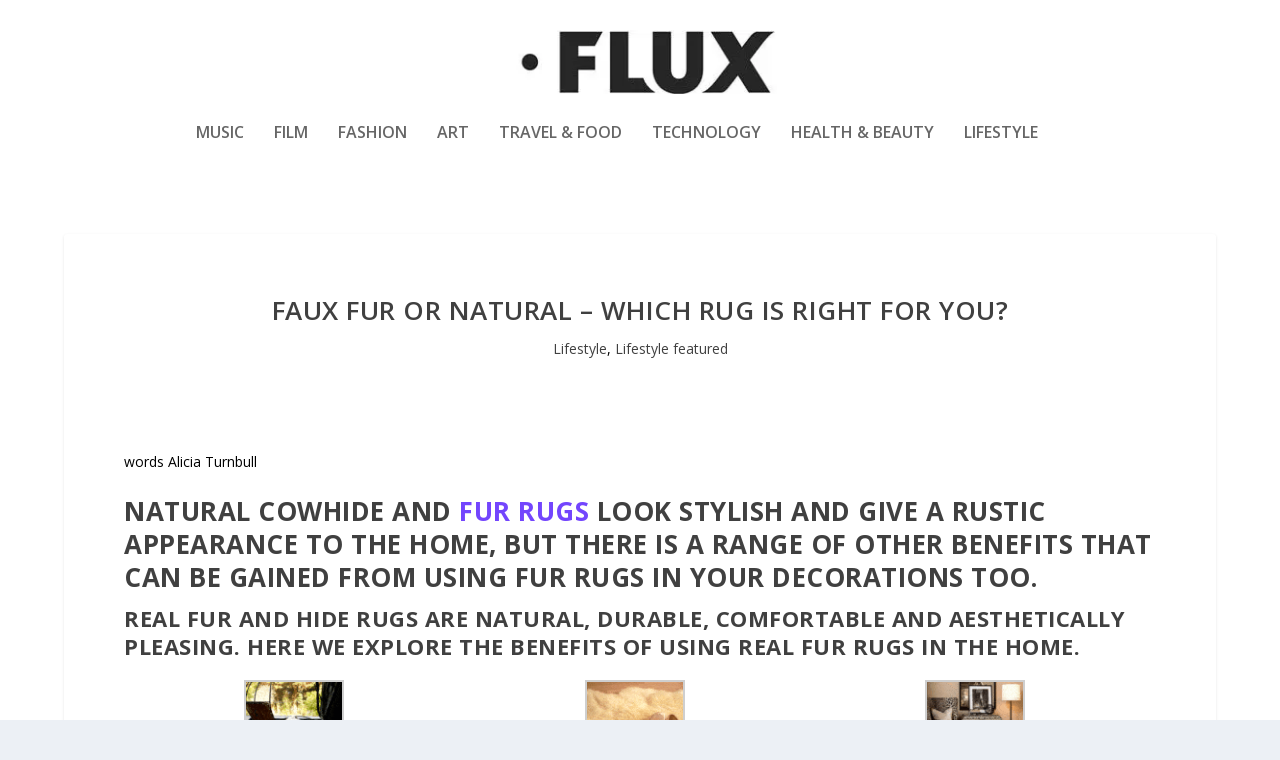

--- FILE ---
content_type: text/html; charset=UTF-8
request_url: https://www.fluxmagazine.com/faux-fur-or-natural-rug/
body_size: 17829
content:
<!DOCTYPE html>
<!--[if IE 6]>
<html id="ie6" lang="en-US">
<![endif]-->
<!--[if IE 7]>
<html id="ie7" lang="en-US">
<![endif]-->
<!--[if IE 8]>
<html id="ie8" lang="en-US">
<![endif]-->
<!--[if !(IE 6) | !(IE 7) | !(IE 8)  ]><!-->
<html lang="en-US">
<!--<![endif]-->
<head>
	<meta charset="UTF-8" />
			
	<meta http-equiv="X-UA-Compatible" content="IE=edge">
	<link rel="pingback" href="https://www.fluxmagazine.com/xmlrpc.php" />

		<!--[if lt IE 9]>
	<script src="https://www.fluxmagazine.com/wp-content/themes/Extra/scripts/ext/html5.js" type="text/javascript"></script>
	<![endif]-->

	<script type="text/javascript">
		document.documentElement.className = 'js';
	</script>

	<title>Faux fur or natural &#8211; which rug is right for you? | FLUX MAGAZINE</title>
<meta name='robots' content='max-image-preview:large' />
<link rel='dns-prefetch' href='//fonts.googleapis.com' />
<link rel='dns-prefetch' href='//hb.wpmucdn.com' />
<link href='//hb.wpmucdn.com' rel='preconnect' />
<link href='http://fonts.googleapis.com' rel='preconnect' />
<link href='//fonts.gstatic.com' crossorigin='' rel='preconnect' />
<link rel="alternate" type="application/rss+xml" title="FLUX MAGAZINE &raquo; Feed" href="https://www.fluxmagazine.com/feed/" />
<link rel="alternate" type="application/rss+xml" title="FLUX MAGAZINE &raquo; Comments Feed" href="https://www.fluxmagazine.com/comments/feed/" />
<link rel="alternate" title="oEmbed (JSON)" type="application/json+oembed" href="https://www.fluxmagazine.com/wp-json/oembed/1.0/embed?url=https%3A%2F%2Fwww.fluxmagazine.com%2Ffaux-fur-or-natural-rug%2F" />
<link rel="alternate" title="oEmbed (XML)" type="text/xml+oembed" href="https://www.fluxmagazine.com/wp-json/oembed/1.0/embed?url=https%3A%2F%2Fwww.fluxmagazine.com%2Ffaux-fur-or-natural-rug%2F&#038;format=xml" />
		<style>
			.lazyload,
			.lazyloading {
				max-width: 100%;
			}
		</style>
				<!-- This site uses the Google Analytics by MonsterInsights plugin v9.11.0 - Using Analytics tracking - https://www.monsterinsights.com/ -->
							<script src="//www.googletagmanager.com/gtag/js?id=G-SYLVEF7HBQ"  data-cfasync="false" data-wpfc-render="false" type="text/javascript" async></script>
			<script data-cfasync="false" data-wpfc-render="false" type="text/javascript">
				var mi_version = '9.11.0';
				var mi_track_user = true;
				var mi_no_track_reason = '';
								var MonsterInsightsDefaultLocations = {"page_location":"https:\/\/www.fluxmagazine.com\/faux-fur-or-natural-rug\/"};
								if ( typeof MonsterInsightsPrivacyGuardFilter === 'function' ) {
					var MonsterInsightsLocations = (typeof MonsterInsightsExcludeQuery === 'object') ? MonsterInsightsPrivacyGuardFilter( MonsterInsightsExcludeQuery ) : MonsterInsightsPrivacyGuardFilter( MonsterInsightsDefaultLocations );
				} else {
					var MonsterInsightsLocations = (typeof MonsterInsightsExcludeQuery === 'object') ? MonsterInsightsExcludeQuery : MonsterInsightsDefaultLocations;
				}

								var disableStrs = [
										'ga-disable-G-SYLVEF7HBQ',
									];

				/* Function to detect opted out users */
				function __gtagTrackerIsOptedOut() {
					for (var index = 0; index < disableStrs.length; index++) {
						if (document.cookie.indexOf(disableStrs[index] + '=true') > -1) {
							return true;
						}
					}

					return false;
				}

				/* Disable tracking if the opt-out cookie exists. */
				if (__gtagTrackerIsOptedOut()) {
					for (var index = 0; index < disableStrs.length; index++) {
						window[disableStrs[index]] = true;
					}
				}

				/* Opt-out function */
				function __gtagTrackerOptout() {
					for (var index = 0; index < disableStrs.length; index++) {
						document.cookie = disableStrs[index] + '=true; expires=Thu, 31 Dec 2099 23:59:59 UTC; path=/';
						window[disableStrs[index]] = true;
					}
				}

				if ('undefined' === typeof gaOptout) {
					function gaOptout() {
						__gtagTrackerOptout();
					}
				}
								window.dataLayer = window.dataLayer || [];

				window.MonsterInsightsDualTracker = {
					helpers: {},
					trackers: {},
				};
				if (mi_track_user) {
					function __gtagDataLayer() {
						dataLayer.push(arguments);
					}

					function __gtagTracker(type, name, parameters) {
						if (!parameters) {
							parameters = {};
						}

						if (parameters.send_to) {
							__gtagDataLayer.apply(null, arguments);
							return;
						}

						if (type === 'event') {
														parameters.send_to = monsterinsights_frontend.v4_id;
							var hookName = name;
							if (typeof parameters['event_category'] !== 'undefined') {
								hookName = parameters['event_category'] + ':' + name;
							}

							if (typeof MonsterInsightsDualTracker.trackers[hookName] !== 'undefined') {
								MonsterInsightsDualTracker.trackers[hookName](parameters);
							} else {
								__gtagDataLayer('event', name, parameters);
							}
							
						} else {
							__gtagDataLayer.apply(null, arguments);
						}
					}

					__gtagTracker('js', new Date());
					__gtagTracker('set', {
						'developer_id.dZGIzZG': true,
											});
					if ( MonsterInsightsLocations.page_location ) {
						__gtagTracker('set', MonsterInsightsLocations);
					}
										__gtagTracker('config', 'G-SYLVEF7HBQ', {"forceSSL":"true"} );
										window.gtag = __gtagTracker;										(function () {
						/* https://developers.google.com/analytics/devguides/collection/analyticsjs/ */
						/* ga and __gaTracker compatibility shim. */
						var noopfn = function () {
							return null;
						};
						var newtracker = function () {
							return new Tracker();
						};
						var Tracker = function () {
							return null;
						};
						var p = Tracker.prototype;
						p.get = noopfn;
						p.set = noopfn;
						p.send = function () {
							var args = Array.prototype.slice.call(arguments);
							args.unshift('send');
							__gaTracker.apply(null, args);
						};
						var __gaTracker = function () {
							var len = arguments.length;
							if (len === 0) {
								return;
							}
							var f = arguments[len - 1];
							if (typeof f !== 'object' || f === null || typeof f.hitCallback !== 'function') {
								if ('send' === arguments[0]) {
									var hitConverted, hitObject = false, action;
									if ('event' === arguments[1]) {
										if ('undefined' !== typeof arguments[3]) {
											hitObject = {
												'eventAction': arguments[3],
												'eventCategory': arguments[2],
												'eventLabel': arguments[4],
												'value': arguments[5] ? arguments[5] : 1,
											}
										}
									}
									if ('pageview' === arguments[1]) {
										if ('undefined' !== typeof arguments[2]) {
											hitObject = {
												'eventAction': 'page_view',
												'page_path': arguments[2],
											}
										}
									}
									if (typeof arguments[2] === 'object') {
										hitObject = arguments[2];
									}
									if (typeof arguments[5] === 'object') {
										Object.assign(hitObject, arguments[5]);
									}
									if ('undefined' !== typeof arguments[1].hitType) {
										hitObject = arguments[1];
										if ('pageview' === hitObject.hitType) {
											hitObject.eventAction = 'page_view';
										}
									}
									if (hitObject) {
										action = 'timing' === arguments[1].hitType ? 'timing_complete' : hitObject.eventAction;
										hitConverted = mapArgs(hitObject);
										__gtagTracker('event', action, hitConverted);
									}
								}
								return;
							}

							function mapArgs(args) {
								var arg, hit = {};
								var gaMap = {
									'eventCategory': 'event_category',
									'eventAction': 'event_action',
									'eventLabel': 'event_label',
									'eventValue': 'event_value',
									'nonInteraction': 'non_interaction',
									'timingCategory': 'event_category',
									'timingVar': 'name',
									'timingValue': 'value',
									'timingLabel': 'event_label',
									'page': 'page_path',
									'location': 'page_location',
									'title': 'page_title',
									'referrer' : 'page_referrer',
								};
								for (arg in args) {
																		if (!(!args.hasOwnProperty(arg) || !gaMap.hasOwnProperty(arg))) {
										hit[gaMap[arg]] = args[arg];
									} else {
										hit[arg] = args[arg];
									}
								}
								return hit;
							}

							try {
								f.hitCallback();
							} catch (ex) {
							}
						};
						__gaTracker.create = newtracker;
						__gaTracker.getByName = newtracker;
						__gaTracker.getAll = function () {
							return [];
						};
						__gaTracker.remove = noopfn;
						__gaTracker.loaded = true;
						window['__gaTracker'] = __gaTracker;
					})();
									} else {
										console.log("");
					(function () {
						function __gtagTracker() {
							return null;
						}

						window['__gtagTracker'] = __gtagTracker;
						window['gtag'] = __gtagTracker;
					})();
									}
			</script>
							<!-- / Google Analytics by MonsterInsights -->
		<meta content="Extra Child v.4.27.4.1746370137" name="generator"/><style id='wp-block-library-inline-css' type='text/css'>
:root{--wp-block-synced-color:#7a00df;--wp-block-synced-color--rgb:122,0,223;--wp-bound-block-color:var(--wp-block-synced-color);--wp-editor-canvas-background:#ddd;--wp-admin-theme-color:#007cba;--wp-admin-theme-color--rgb:0,124,186;--wp-admin-theme-color-darker-10:#006ba1;--wp-admin-theme-color-darker-10--rgb:0,107,160.5;--wp-admin-theme-color-darker-20:#005a87;--wp-admin-theme-color-darker-20--rgb:0,90,135;--wp-admin-border-width-focus:2px}@media (min-resolution:192dpi){:root{--wp-admin-border-width-focus:1.5px}}.wp-element-button{cursor:pointer}:root .has-very-light-gray-background-color{background-color:#eee}:root .has-very-dark-gray-background-color{background-color:#313131}:root .has-very-light-gray-color{color:#eee}:root .has-very-dark-gray-color{color:#313131}:root .has-vivid-green-cyan-to-vivid-cyan-blue-gradient-background{background:linear-gradient(135deg,#00d084,#0693e3)}:root .has-purple-crush-gradient-background{background:linear-gradient(135deg,#34e2e4,#4721fb 50%,#ab1dfe)}:root .has-hazy-dawn-gradient-background{background:linear-gradient(135deg,#faaca8,#dad0ec)}:root .has-subdued-olive-gradient-background{background:linear-gradient(135deg,#fafae1,#67a671)}:root .has-atomic-cream-gradient-background{background:linear-gradient(135deg,#fdd79a,#004a59)}:root .has-nightshade-gradient-background{background:linear-gradient(135deg,#330968,#31cdcf)}:root .has-midnight-gradient-background{background:linear-gradient(135deg,#020381,#2874fc)}:root{--wp--preset--font-size--normal:16px;--wp--preset--font-size--huge:42px}.has-regular-font-size{font-size:1em}.has-larger-font-size{font-size:2.625em}.has-normal-font-size{font-size:var(--wp--preset--font-size--normal)}.has-huge-font-size{font-size:var(--wp--preset--font-size--huge)}.has-text-align-center{text-align:center}.has-text-align-left{text-align:left}.has-text-align-right{text-align:right}.has-fit-text{white-space:nowrap!important}#end-resizable-editor-section{display:none}.aligncenter{clear:both}.items-justified-left{justify-content:flex-start}.items-justified-center{justify-content:center}.items-justified-right{justify-content:flex-end}.items-justified-space-between{justify-content:space-between}.screen-reader-text{border:0;clip-path:inset(50%);height:1px;margin:-1px;overflow:hidden;padding:0;position:absolute;width:1px;word-wrap:normal!important}.screen-reader-text:focus{background-color:#ddd;clip-path:none;color:#444;display:block;font-size:1em;height:auto;left:5px;line-height:normal;padding:15px 23px 14px;text-decoration:none;top:5px;width:auto;z-index:100000}html :where(.has-border-color){border-style:solid}html :where([style*=border-top-color]){border-top-style:solid}html :where([style*=border-right-color]){border-right-style:solid}html :where([style*=border-bottom-color]){border-bottom-style:solid}html :where([style*=border-left-color]){border-left-style:solid}html :where([style*=border-width]){border-style:solid}html :where([style*=border-top-width]){border-top-style:solid}html :where([style*=border-right-width]){border-right-style:solid}html :where([style*=border-bottom-width]){border-bottom-style:solid}html :where([style*=border-left-width]){border-left-style:solid}html :where(img[class*=wp-image-]){height:auto;max-width:100%}:where(figure){margin:0 0 1em}html :where(.is-position-sticky){--wp-admin--admin-bar--position-offset:var(--wp-admin--admin-bar--height,0px)}@media screen and (max-width:600px){html :where(.is-position-sticky){--wp-admin--admin-bar--position-offset:0px}}

/*# sourceURL=wp-block-library-inline-css */
</style><style id='global-styles-inline-css' type='text/css'>
:root{--wp--preset--aspect-ratio--square: 1;--wp--preset--aspect-ratio--4-3: 4/3;--wp--preset--aspect-ratio--3-4: 3/4;--wp--preset--aspect-ratio--3-2: 3/2;--wp--preset--aspect-ratio--2-3: 2/3;--wp--preset--aspect-ratio--16-9: 16/9;--wp--preset--aspect-ratio--9-16: 9/16;--wp--preset--color--black: #000000;--wp--preset--color--cyan-bluish-gray: #abb8c3;--wp--preset--color--white: #ffffff;--wp--preset--color--pale-pink: #f78da7;--wp--preset--color--vivid-red: #cf2e2e;--wp--preset--color--luminous-vivid-orange: #ff6900;--wp--preset--color--luminous-vivid-amber: #fcb900;--wp--preset--color--light-green-cyan: #7bdcb5;--wp--preset--color--vivid-green-cyan: #00d084;--wp--preset--color--pale-cyan-blue: #8ed1fc;--wp--preset--color--vivid-cyan-blue: #0693e3;--wp--preset--color--vivid-purple: #9b51e0;--wp--preset--gradient--vivid-cyan-blue-to-vivid-purple: linear-gradient(135deg,rgb(6,147,227) 0%,rgb(155,81,224) 100%);--wp--preset--gradient--light-green-cyan-to-vivid-green-cyan: linear-gradient(135deg,rgb(122,220,180) 0%,rgb(0,208,130) 100%);--wp--preset--gradient--luminous-vivid-amber-to-luminous-vivid-orange: linear-gradient(135deg,rgb(252,185,0) 0%,rgb(255,105,0) 100%);--wp--preset--gradient--luminous-vivid-orange-to-vivid-red: linear-gradient(135deg,rgb(255,105,0) 0%,rgb(207,46,46) 100%);--wp--preset--gradient--very-light-gray-to-cyan-bluish-gray: linear-gradient(135deg,rgb(238,238,238) 0%,rgb(169,184,195) 100%);--wp--preset--gradient--cool-to-warm-spectrum: linear-gradient(135deg,rgb(74,234,220) 0%,rgb(151,120,209) 20%,rgb(207,42,186) 40%,rgb(238,44,130) 60%,rgb(251,105,98) 80%,rgb(254,248,76) 100%);--wp--preset--gradient--blush-light-purple: linear-gradient(135deg,rgb(255,206,236) 0%,rgb(152,150,240) 100%);--wp--preset--gradient--blush-bordeaux: linear-gradient(135deg,rgb(254,205,165) 0%,rgb(254,45,45) 50%,rgb(107,0,62) 100%);--wp--preset--gradient--luminous-dusk: linear-gradient(135deg,rgb(255,203,112) 0%,rgb(199,81,192) 50%,rgb(65,88,208) 100%);--wp--preset--gradient--pale-ocean: linear-gradient(135deg,rgb(255,245,203) 0%,rgb(182,227,212) 50%,rgb(51,167,181) 100%);--wp--preset--gradient--electric-grass: linear-gradient(135deg,rgb(202,248,128) 0%,rgb(113,206,126) 100%);--wp--preset--gradient--midnight: linear-gradient(135deg,rgb(2,3,129) 0%,rgb(40,116,252) 100%);--wp--preset--font-size--small: 13px;--wp--preset--font-size--medium: 20px;--wp--preset--font-size--large: 36px;--wp--preset--font-size--x-large: 42px;--wp--preset--spacing--20: 0.44rem;--wp--preset--spacing--30: 0.67rem;--wp--preset--spacing--40: 1rem;--wp--preset--spacing--50: 1.5rem;--wp--preset--spacing--60: 2.25rem;--wp--preset--spacing--70: 3.38rem;--wp--preset--spacing--80: 5.06rem;--wp--preset--shadow--natural: 6px 6px 9px rgba(0, 0, 0, 0.2);--wp--preset--shadow--deep: 12px 12px 50px rgba(0, 0, 0, 0.4);--wp--preset--shadow--sharp: 6px 6px 0px rgba(0, 0, 0, 0.2);--wp--preset--shadow--outlined: 6px 6px 0px -3px rgb(255, 255, 255), 6px 6px rgb(0, 0, 0);--wp--preset--shadow--crisp: 6px 6px 0px rgb(0, 0, 0);}:root { --wp--style--global--content-size: 856px;--wp--style--global--wide-size: 1280px; }:where(body) { margin: 0; }.wp-site-blocks > .alignleft { float: left; margin-right: 2em; }.wp-site-blocks > .alignright { float: right; margin-left: 2em; }.wp-site-blocks > .aligncenter { justify-content: center; margin-left: auto; margin-right: auto; }:where(.is-layout-flex){gap: 0.5em;}:where(.is-layout-grid){gap: 0.5em;}.is-layout-flow > .alignleft{float: left;margin-inline-start: 0;margin-inline-end: 2em;}.is-layout-flow > .alignright{float: right;margin-inline-start: 2em;margin-inline-end: 0;}.is-layout-flow > .aligncenter{margin-left: auto !important;margin-right: auto !important;}.is-layout-constrained > .alignleft{float: left;margin-inline-start: 0;margin-inline-end: 2em;}.is-layout-constrained > .alignright{float: right;margin-inline-start: 2em;margin-inline-end: 0;}.is-layout-constrained > .aligncenter{margin-left: auto !important;margin-right: auto !important;}.is-layout-constrained > :where(:not(.alignleft):not(.alignright):not(.alignfull)){max-width: var(--wp--style--global--content-size);margin-left: auto !important;margin-right: auto !important;}.is-layout-constrained > .alignwide{max-width: var(--wp--style--global--wide-size);}body .is-layout-flex{display: flex;}.is-layout-flex{flex-wrap: wrap;align-items: center;}.is-layout-flex > :is(*, div){margin: 0;}body .is-layout-grid{display: grid;}.is-layout-grid > :is(*, div){margin: 0;}body{padding-top: 0px;padding-right: 0px;padding-bottom: 0px;padding-left: 0px;}:root :where(.wp-element-button, .wp-block-button__link){background-color: #32373c;border-width: 0;color: #fff;font-family: inherit;font-size: inherit;font-style: inherit;font-weight: inherit;letter-spacing: inherit;line-height: inherit;padding-top: calc(0.667em + 2px);padding-right: calc(1.333em + 2px);padding-bottom: calc(0.667em + 2px);padding-left: calc(1.333em + 2px);text-decoration: none;text-transform: inherit;}.has-black-color{color: var(--wp--preset--color--black) !important;}.has-cyan-bluish-gray-color{color: var(--wp--preset--color--cyan-bluish-gray) !important;}.has-white-color{color: var(--wp--preset--color--white) !important;}.has-pale-pink-color{color: var(--wp--preset--color--pale-pink) !important;}.has-vivid-red-color{color: var(--wp--preset--color--vivid-red) !important;}.has-luminous-vivid-orange-color{color: var(--wp--preset--color--luminous-vivid-orange) !important;}.has-luminous-vivid-amber-color{color: var(--wp--preset--color--luminous-vivid-amber) !important;}.has-light-green-cyan-color{color: var(--wp--preset--color--light-green-cyan) !important;}.has-vivid-green-cyan-color{color: var(--wp--preset--color--vivid-green-cyan) !important;}.has-pale-cyan-blue-color{color: var(--wp--preset--color--pale-cyan-blue) !important;}.has-vivid-cyan-blue-color{color: var(--wp--preset--color--vivid-cyan-blue) !important;}.has-vivid-purple-color{color: var(--wp--preset--color--vivid-purple) !important;}.has-black-background-color{background-color: var(--wp--preset--color--black) !important;}.has-cyan-bluish-gray-background-color{background-color: var(--wp--preset--color--cyan-bluish-gray) !important;}.has-white-background-color{background-color: var(--wp--preset--color--white) !important;}.has-pale-pink-background-color{background-color: var(--wp--preset--color--pale-pink) !important;}.has-vivid-red-background-color{background-color: var(--wp--preset--color--vivid-red) !important;}.has-luminous-vivid-orange-background-color{background-color: var(--wp--preset--color--luminous-vivid-orange) !important;}.has-luminous-vivid-amber-background-color{background-color: var(--wp--preset--color--luminous-vivid-amber) !important;}.has-light-green-cyan-background-color{background-color: var(--wp--preset--color--light-green-cyan) !important;}.has-vivid-green-cyan-background-color{background-color: var(--wp--preset--color--vivid-green-cyan) !important;}.has-pale-cyan-blue-background-color{background-color: var(--wp--preset--color--pale-cyan-blue) !important;}.has-vivid-cyan-blue-background-color{background-color: var(--wp--preset--color--vivid-cyan-blue) !important;}.has-vivid-purple-background-color{background-color: var(--wp--preset--color--vivid-purple) !important;}.has-black-border-color{border-color: var(--wp--preset--color--black) !important;}.has-cyan-bluish-gray-border-color{border-color: var(--wp--preset--color--cyan-bluish-gray) !important;}.has-white-border-color{border-color: var(--wp--preset--color--white) !important;}.has-pale-pink-border-color{border-color: var(--wp--preset--color--pale-pink) !important;}.has-vivid-red-border-color{border-color: var(--wp--preset--color--vivid-red) !important;}.has-luminous-vivid-orange-border-color{border-color: var(--wp--preset--color--luminous-vivid-orange) !important;}.has-luminous-vivid-amber-border-color{border-color: var(--wp--preset--color--luminous-vivid-amber) !important;}.has-light-green-cyan-border-color{border-color: var(--wp--preset--color--light-green-cyan) !important;}.has-vivid-green-cyan-border-color{border-color: var(--wp--preset--color--vivid-green-cyan) !important;}.has-pale-cyan-blue-border-color{border-color: var(--wp--preset--color--pale-cyan-blue) !important;}.has-vivid-cyan-blue-border-color{border-color: var(--wp--preset--color--vivid-cyan-blue) !important;}.has-vivid-purple-border-color{border-color: var(--wp--preset--color--vivid-purple) !important;}.has-vivid-cyan-blue-to-vivid-purple-gradient-background{background: var(--wp--preset--gradient--vivid-cyan-blue-to-vivid-purple) !important;}.has-light-green-cyan-to-vivid-green-cyan-gradient-background{background: var(--wp--preset--gradient--light-green-cyan-to-vivid-green-cyan) !important;}.has-luminous-vivid-amber-to-luminous-vivid-orange-gradient-background{background: var(--wp--preset--gradient--luminous-vivid-amber-to-luminous-vivid-orange) !important;}.has-luminous-vivid-orange-to-vivid-red-gradient-background{background: var(--wp--preset--gradient--luminous-vivid-orange-to-vivid-red) !important;}.has-very-light-gray-to-cyan-bluish-gray-gradient-background{background: var(--wp--preset--gradient--very-light-gray-to-cyan-bluish-gray) !important;}.has-cool-to-warm-spectrum-gradient-background{background: var(--wp--preset--gradient--cool-to-warm-spectrum) !important;}.has-blush-light-purple-gradient-background{background: var(--wp--preset--gradient--blush-light-purple) !important;}.has-blush-bordeaux-gradient-background{background: var(--wp--preset--gradient--blush-bordeaux) !important;}.has-luminous-dusk-gradient-background{background: var(--wp--preset--gradient--luminous-dusk) !important;}.has-pale-ocean-gradient-background{background: var(--wp--preset--gradient--pale-ocean) !important;}.has-electric-grass-gradient-background{background: var(--wp--preset--gradient--electric-grass) !important;}.has-midnight-gradient-background{background: var(--wp--preset--gradient--midnight) !important;}.has-small-font-size{font-size: var(--wp--preset--font-size--small) !important;}.has-medium-font-size{font-size: var(--wp--preset--font-size--medium) !important;}.has-large-font-size{font-size: var(--wp--preset--font-size--large) !important;}.has-x-large-font-size{font-size: var(--wp--preset--font-size--x-large) !important;}
/*# sourceURL=global-styles-inline-css */
</style>

<link rel="preload" as="style" href="https://fonts.googleapis.com/css?family=Open+Sans:300italic,400italic,600italic,700italic,800italic,400,300,600,700,800&#038;subset=latin,latin-ext" /><link rel='stylesheet' id='extra-fonts-css' href='https://fonts.googleapis.com/css?family=Open+Sans:300italic,400italic,600italic,700italic,800italic,400,300,600,700,800&#038;subset=latin,latin-ext' type='text/css' media='print' onload='this.media=&#34;all&#34;' />
<link rel='stylesheet' id='extra-style-parent-css' href='https://hb.wpmucdn.com/www.fluxmagazine.com/24d5a4a7-42ae-405a-9eea-7eb5a2722c53.css' type='text/css' media='all' />
<link rel='stylesheet' id='extra-dynamic-css' href='https://www.fluxmagazine.com/wp-content/et-cache/50095/et-extra-dynamic-50095.css' type='text/css' media='all' />
<link rel='stylesheet' id='revslider-divi-styles-css' href='https://hb.wpmucdn.com/www.fluxmagazine.com/546b5ab8-8e5e-4f36-86b3-f0ca9e18bf8a.css' type='text/css' media='all' />
<link rel='stylesheet' id='slb_core-css' href='https://hb.wpmucdn.com/www.fluxmagazine.com/f5513a48-5c4c-4bea-a504-caeb3b10161b.css' type='text/css' media='all' />
<link rel='stylesheet' id='extra-style-css' href='https://hb.wpmucdn.com/www.fluxmagazine.com/7e60f9d9-4901-4264-ba27-65b2fea22dc1.css' type='text/css' media='all' />
<script type="text/javascript" src="https://hb.wpmucdn.com/www.fluxmagazine.com/da6a5de6-2db1-471c-bac4-5fd68ca630eb.js" id="monsterinsights-frontend-script-js" async="async" data-wp-strategy="async"></script>
<script data-cfasync="false" data-wpfc-render="false" type="text/javascript" id='monsterinsights-frontend-script-js-extra'>/* <![CDATA[ */
var monsterinsights_frontend = {"js_events_tracking":"true","download_extensions":"doc,pdf,ppt,zip,xls,docx,pptx,xlsx","inbound_paths":"[]","home_url":"https:\/\/www.fluxmagazine.com","hash_tracking":"false","v4_id":"G-SYLVEF7HBQ"};/* ]]> */
</script>
<script type="text/javascript" src="https://hb.wpmucdn.com/www.fluxmagazine.com/df86eecd-04e7-4a65-97a1-83786b9553af.js" id="jquery-core-js" data-wp-strategy="async"></script>
<script type="text/javascript" src="https://hb.wpmucdn.com/www.fluxmagazine.com/c8ca5308-eb44-41f6-b9bb-f3638fdf6a79.js" id="jquery-migrate-js" data-wp-strategy="async"></script>
<link rel="https://api.w.org/" href="https://www.fluxmagazine.com/wp-json/" /><link rel="alternate" title="JSON" type="application/json" href="https://www.fluxmagazine.com/wp-json/wp/v2/posts/50095" /><link rel="EditURI" type="application/rsd+xml" title="RSD" href="https://www.fluxmagazine.com/xmlrpc.php?rsd" />
<meta name="generator" content="WordPress 6.9" />
<link rel="canonical" href="https://www.fluxmagazine.com/faux-fur-or-natural-rug/" />
<link rel='shortlink' href='https://www.fluxmagazine.com/?p=50095' />
		<script>
			document.documentElement.className = document.documentElement.className.replace('no-js', 'js');
		</script>
				<style>
			.no-js img.lazyload {
				display: none;
			}

			figure.wp-block-image img.lazyloading {
				min-width: 150px;
			}

			.lazyload,
			.lazyloading {
				--smush-placeholder-width: 100px;
				--smush-placeholder-aspect-ratio: 1/1;
				width: var(--smush-image-width, var(--smush-placeholder-width)) !important;
				aspect-ratio: var(--smush-image-aspect-ratio, var(--smush-placeholder-aspect-ratio)) !important;
			}

						.lazyload, .lazyloading {
				opacity: 0;
			}

			.lazyloaded {
				opacity: 1;
				transition: opacity 400ms;
				transition-delay: 0ms;
			}

					</style>
		<meta name="viewport" content="width=device-width, initial-scale=1.0, maximum-scale=5.0, user-scalable=1" /><meta name="generator" content="Powered by Slider Revolution 6.7.39 - responsive, Mobile-Friendly Slider Plugin for WordPress with comfortable drag and drop interface." />
<script>
jQuery(function($){
	$('#footer-info').html('&copy; '+(new Date).getFullYear()+' <a href="https://www.fluxmagazine.com/">State of Flux Media Ltd</a>');
});
</script>
<meta name="viewport" content="width=device-width, initial-scale=1.0, maximum-scale=5.0, user-scalable=1"><link rel="icon" href="https://www.fluxmagazine.com/wp-content/smush-webp/2014/09/instagram_pic-100x100.jpg.webp" sizes="32x32" data-smush-webp-fallback="{&quot;href&quot;:&quot;https:\/\/www.fluxmagazine.com\/wp-content\/uploads\/2014\/09\/instagram_pic-100x100.jpg&quot;}" />
<link rel="icon" href="https://www.fluxmagazine.com/wp-content/smush-webp/2014/09/instagram_pic.jpg.webp" sizes="192x192" data-smush-webp-fallback="{&quot;href&quot;:&quot;https:\/\/www.fluxmagazine.com\/wp-content\/uploads\/2014\/09\/instagram_pic.jpg&quot;}" />
<link rel="apple-touch-icon" href="https://www.fluxmagazine.com/wp-content/smush-webp/2014/09/instagram_pic.jpg.webp" data-smush-webp-fallback="{&quot;href&quot;:&quot;https:\/\/www.fluxmagazine.com\/wp-content\/uploads\/2014\/09\/instagram_pic.jpg&quot;}" />
<meta name="msapplication-TileImage" content="https://www.fluxmagazine.com/wp-content/uploads/2014/09/instagram_pic.jpg" />
<script>function setREVStartSize(e){
			//window.requestAnimationFrame(function() {
				window.RSIW = window.RSIW===undefined ? window.innerWidth : window.RSIW;
				window.RSIH = window.RSIH===undefined ? window.innerHeight : window.RSIH;
				try {
					var pw = document.getElementById(e.c).parentNode.offsetWidth,
						newh;
					pw = pw===0 || isNaN(pw) || (e.l=="fullwidth" || e.layout=="fullwidth") ? window.RSIW : pw;
					e.tabw = e.tabw===undefined ? 0 : parseInt(e.tabw);
					e.thumbw = e.thumbw===undefined ? 0 : parseInt(e.thumbw);
					e.tabh = e.tabh===undefined ? 0 : parseInt(e.tabh);
					e.thumbh = e.thumbh===undefined ? 0 : parseInt(e.thumbh);
					e.tabhide = e.tabhide===undefined ? 0 : parseInt(e.tabhide);
					e.thumbhide = e.thumbhide===undefined ? 0 : parseInt(e.thumbhide);
					e.mh = e.mh===undefined || e.mh=="" || e.mh==="auto" ? 0 : parseInt(e.mh,0);
					if(e.layout==="fullscreen" || e.l==="fullscreen")
						newh = Math.max(e.mh,window.RSIH);
					else{
						e.gw = Array.isArray(e.gw) ? e.gw : [e.gw];
						for (var i in e.rl) if (e.gw[i]===undefined || e.gw[i]===0) e.gw[i] = e.gw[i-1];
						e.gh = e.el===undefined || e.el==="" || (Array.isArray(e.el) && e.el.length==0)? e.gh : e.el;
						e.gh = Array.isArray(e.gh) ? e.gh : [e.gh];
						for (var i in e.rl) if (e.gh[i]===undefined || e.gh[i]===0) e.gh[i] = e.gh[i-1];
											
						var nl = new Array(e.rl.length),
							ix = 0,
							sl;
						e.tabw = e.tabhide>=pw ? 0 : e.tabw;
						e.thumbw = e.thumbhide>=pw ? 0 : e.thumbw;
						e.tabh = e.tabhide>=pw ? 0 : e.tabh;
						e.thumbh = e.thumbhide>=pw ? 0 : e.thumbh;
						for (var i in e.rl) nl[i] = e.rl[i]<window.RSIW ? 0 : e.rl[i];
						sl = nl[0];
						for (var i in nl) if (sl>nl[i] && nl[i]>0) { sl = nl[i]; ix=i;}
						var m = pw>(e.gw[ix]+e.tabw+e.thumbw) ? 1 : (pw-(e.tabw+e.thumbw)) / (e.gw[ix]);
						newh =  (e.gh[ix] * m) + (e.tabh + e.thumbh);
					}
					var el = document.getElementById(e.c);
					if (el!==null && el) el.style.height = newh+"px";
					el = document.getElementById(e.c+"_wrapper");
					if (el!==null && el) {
						el.style.height = newh+"px";
						el.style.display = "block";
					}
				} catch(e){
					console.log("Failure at Presize of Slider:" + e)
				}
			//});
		  };</script>
<style id="et-extra-customizer-global-cached-inline-styles">@media only screen and (min-width:1025px){.with_sidebar .et_pb_extra_column_sidebar{min-width:19%;max-width:19%;width:19%;flex-basis:19%}.with_sidebar .et_pb_extra_column_main{min-width:81%;max-width:81%;width:81%;flex-basis:81%}}.widget_et_recent_tweets .widget_list a,.widget_et_recent_tweets .et-extra-icon,.widget_et_recent_tweets .widget-footer .et-extra-social-icon,.widget_et_recent_tweets .widget-footer .et-extra-social-icon::before,.project-details .project-details-title,.et_filterable_portfolio .filterable_portfolio_filter a.current,.et_extra_layout .et_pb_extra_column_main .et_pb_column .module-head h1,.et_pb_extra_column .module-head h1,#portfolio_filter a.current,.woocommerce div.product div.summary .product_meta a,.woocommerce-page div.product div.summary .product_meta a,.et_pb_widget.woocommerce .product_list_widget li .amount,.et_pb_widget li a:hover,.et_pb_widget.woocommerce .product_list_widget li a:hover,.et_pb_widget.widget_et_recent_videos .widget_list .title:hover,.et_pb_widget.widget_et_recent_videos .widget_list .title.active,.woocommerce .woocommerce-info:before{color:#000000}.single .score-bar,.widget_et_recent_reviews .review-breakdowns .score-bar,.et_pb_extra_module .posts-list article .post-thumbnail,.et_extra_other_module .posts-list article .post-thumbnail,.et_pb_widget .widget_list_portrait,.et_pb_widget .widget_list_thumbnail,.quote-format,.link-format,.audio-format .audio-wrapper,.paginated .pagination li.active,.score-bar,.review-summary-score-box,.post-footer .rating-stars #rating-stars img.star-on,.post-footer .rating-stars #rated-stars img.star-on,.author-box-module .author-box-avatar,.timeline-menu li.active a:before,.woocommerce div.product form.cart .button,.woocommerce div.product form.cart .button.disabled,.woocommerce div.product form.cart .button.disabled:hover,.woocommerce-page div.product form.cart .button,.woocommerce-page div.product form.cart .button.disabled,.woocommerce-page div.product form.cart .button.disabled:hover,.woocommerce div.product form.cart .read-more-button,.woocommerce-page div.product form.cart .read-more-button,.woocommerce div.product form.cart .post-nav .nav-links .button,.woocommerce-page div.product form.cart .post-nav .nav-links .button,.woocommerce .woocommerce-message,.woocommerce-page .woocommerce-message{background-color:#000000}#et-menu>li>ul,#et-menu li>ul,#et-menu>li>ul>li>ul,.et-top-search-primary-menu-item .et-top-search,.et_pb_module,.module,.page article,.authors-page .page,#timeline-sticky-header,.et_extra_other_module,.woocommerce .woocommerce-info{border-color:#000000}a,a:visited,.post-content a,.et_pb_pagebuilder_layout .et_pb_blurb_container p a,.et_pb_pagebuilder_layout .et_pb_code a,.et_pb_pagebuilder_layout .et_pb_promo_description a,.et_pb_pagebuilder_layout .et_pb_newsletter_description a,.et_pb_pagebuilder_layout .et_pb_team_member_description>a,.et_pb_pagebuilder_layout .et_pb_pricing li a,.et_pb_pagebuilder_layout .et_pb_slide_content a,.et_pb_pagebuilder_layout .et_pb_tab a,.et_pb_pagebuilder_layout .et_pb_text a,.et_pb_pagebuilder_layout .et_pb_toggle_content a,.et_pb_pagebuilder_layout .et_pb_fullwidth_code a{color:rgba(68,7,252,0.75)}body{color:#000000}#page-container{background-color:#ffffff}#et-menu>li a,#et-menu>li.menu-item-has-children>a:after,#et-menu>li.mega-menu-featured>a:after,#et-extra-mobile-menu>li.mega-menu-featured>a:after{color:rgba(0,0,0,0.6)}#et-menu>li>a:hover,#et-menu>li.menu-item-has-children>a:hover:after,#et-menu>li.mega-menu-featured>a:hover:after,#et-navigation>ul#et-menu>li.current-menu-item>a,#et-navigation>ul#et-menu>li.current_page_item>a,#et-extra-mobile-menu>li.mega-menu-featured>a:hover:after,#et-extra-mobile-menu>li.current-menu-item>a,#et-extra-mobile-menu>li.current_page_item>a,#et-extra-mobile-menu>li>a:hover{color:#000000}#et-navigation>ul>li>a:before{background-color:#000000}#main-header{background-color:#ffffff}#et-secondary-menu li{font-size:15px}#footer-info a{font-size:12px}#footer-nav ul li a{letter-spacing:3px}@media only screen and (min-width:768px){#main-header .logo{height:63.24px;margin:30.38px 0}.header.left-right #et-navigation>ul>li>a{padding-bottom:54px}}@media only screen and (min-width:768px){.et-fixed-header #main-header .logo{height:40.8px;margin:19.6px 0}.et-fixed-header .header.left-right #et-navigation>ul>li>a{padding-bottom:32px}}.single .post-thumbnail.header{display:none}body.category .et_pb_extra_column_main>h1:first-child{display:none}</style><link rel='stylesheet' id='rs-plugin-settings-css' href='https://hb.wpmucdn.com/www.fluxmagazine.com/9ffaa9df-5ee5-43dc-afe0-1920c9717242.css' type='text/css' media='all' />
<style id='rs-plugin-settings-inline-css' type='text/css'>
.tp-caption a{color:#ff7302;text-shadow:none;-webkit-transition:all 0.2s ease-out;-moz-transition:all 0.2s ease-out;-o-transition:all 0.2s ease-out;-ms-transition:all 0.2s ease-out}.tp-caption a:hover{color:#ffa902}
/*# sourceURL=rs-plugin-settings-inline-css */
</style>
</head>
<body class="wp-singular post-template-default single single-post postid-50095 single-format-standard wp-custom-logo wp-theme-Extra wp-child-theme-Extra-child et_extra et_fixed_nav et_pb_gutters4 et_primary_nav_dropdown_animation_Default et_secondary_nav_dropdown_animation_Default  et_includes_sidebar et-db">
	<div id="page-container" class="page-container">
				<!-- Header -->
		<header class="header centered">
			
			<!-- Main Header -->
			<div id="main-header-wrapper">
				<div id="main-header" data-fixed-height="80">
					<div class="container">
					<!-- ET Ad -->
						
						
						<!-- Logo -->
						<a class="logo" href="https://www.fluxmagazine.com/" data-fixed-height="51">
							<img data-src="https://www.fluxmagazine.com/wp-content/smush-webp/2013/04/fluxlogowebverysml.jpg.webp" width="282" height="65" alt="FLUX MAGAZINE" id="logo" src="[data-uri]" class="lazyload" style="--smush-placeholder-width: 282px; --smush-placeholder-aspect-ratio: 282/65;" data-smush-webp-fallback="{&quot;data-src&quot;:&quot;https:\/\/www.fluxmagazine.com\/wp-content\/uploads\/2013\/04\/fluxlogowebverysml.jpg&quot;}" />
						</a>

						
						<!-- ET Navigation -->
						<div id="et-navigation">
							<ul id="et-menu" class="nav"><li id="menu-item-118" class="menu-item menu-item-type-taxonomy menu-item-object-category menu-item-118"><a href="https://www.fluxmagazine.com/category/music/">Music</a></li>
<li id="menu-item-344" class="menu-item menu-item-type-taxonomy menu-item-object-category menu-item-344"><a href="https://www.fluxmagazine.com/category/film-magazine/">Film</a></li>
<li id="menu-item-120" class="menu-item menu-item-type-taxonomy menu-item-object-category menu-item-120"><a href="https://www.fluxmagazine.com/category/fashion-style-magazine/">Fashion</a></li>
<li id="menu-item-782" class="menu-item menu-item-type-taxonomy menu-item-object-category menu-item-782"><a href="https://www.fluxmagazine.com/category/art-magazine/">Art</a></li>
<li id="menu-item-2409" class="menu-item menu-item-type-taxonomy menu-item-object-category menu-item-2409"><a href="https://www.fluxmagazine.com/category/travel-food-magazine/">Travel &amp; Food</a></li>
<li id="menu-item-123" class="menu-item menu-item-type-taxonomy menu-item-object-category menu-item-123"><a href="https://www.fluxmagazine.com/category/technology/">Technology</a></li>
<li id="menu-item-121" class="menu-item menu-item-type-taxonomy menu-item-object-category menu-item-121"><a href="https://www.fluxmagazine.com/category/beauty/">Health &#038; Beauty</a></li>
<li id="menu-item-7351" class="menu-item menu-item-type-taxonomy menu-item-object-category current-post-ancestor current-menu-parent current-post-parent menu-item-7351"><a href="https://www.fluxmagazine.com/category/lifestyle-2/">Lifestyle</a></li>
<li class="menu-item et-top-search-primary-menu-item" style=""><span id="et-search-icon" class="search-icon"></span><div class="et-top-search"><form role="search" class="et-search-form" method="get" action="https://www.fluxmagazine.com/">
			<input type="search" class="et-search-field" placeholder="Search" value="" name="s" title="Search for:" />
			<button class="et-search-submit"></button>
		</form></div></li></ul>							<div id="et-mobile-navigation">
			<span class="show-menu">
				<div class="show-menu-button">
					<span></span>
					<span></span>
					<span></span>
				</div>
				<p>Select Page</p>
			</span>
			<nav>
			</nav>
		</div> <!-- /#et-mobile-navigation -->						</div><!-- /#et-navigation -->
					</div><!-- /.container -->
				</div><!-- /#main-header -->
			</div><!-- /#main-header-wrapper -->

		</header>

				<div id="main-content">
		<div class="container">
		<div id="content-area" class="clearfix">
			<div class="et_pb_extra_column_main">
																<article id="post-50095" class="module single-post-module post-50095 post type-post status-publish format-standard has-post-thumbnail hentry category-lifestyle-2 category-lifestyle-featured tag-designer-makers tag-home-decor tag-home-design tag-interior-design tag-room-design tag-unique-homes et-has-post-format-content et_post_format-et-post-format-standard">
														<div class="post-header">
								<h1 class="entry-title">Faux fur or natural &#8211; which rug is right for you?</h1>
								<div class="post-meta vcard">
									<p><a href="https://www.fluxmagazine.com/category/lifestyle-2/" rel="tag">Lifestyle</a>, <a href="https://www.fluxmagazine.com/category/lifestyle-2/lifestyle-featured/" rel="tag">Lifestyle featured</a></p>
								</div>
							</div>
							
														<div class="post-thumbnail header">
								<img data-src="https://www.fluxmagazine.com/wp-content/uploads/2018/01/Rug-Web-4.gif" alt="Faux fur or natural &#8211; which rug is right for you?" src="[data-uri]" class="lazyload" style="--smush-placeholder-width: 652px; --smush-placeholder-aspect-ratio: 652/490;" />							</div>
							
														
							<div class="post-wrap">
															<div class="post-content entry-content">
									<p>words Alicia Turnbull<strong><br />
</strong></p>
<h1>Natural cowhide and <a href="https://www.therugseller.co.uk/skins_and_pelts/r-27">fur rugs</a> look stylish and give a rustic appearance to the home, but there is a range of other benefits that can be gained from using fur rugs in your decorations too.</h1>
<h2>Real fur and hide rugs are natural, durable, comfortable and aesthetically pleasing. Here we explore the benefits of using real fur rugs in the home.</h2>

		<style type="text/css">
			#gallery-1 {
				margin: auto;
			}
			#gallery-1 .gallery-item {
				float: left;
				margin-top: 10px;
				text-align: center;
				width: 33%;
			}
			#gallery-1 img {
				border: 2px solid #cfcfcf;
			}
			#gallery-1 .gallery-caption {
				margin-left: 0;
			}
			/* see gallery_shortcode() in wp-includes/media.php */
		</style>
		<div id='gallery-1' class='gallery galleryid-50095 gallery-columns-3 gallery-size-thumbnail'><dl class='gallery-item'>
			<dt class='gallery-icon landscape'>
				<a href="https://www.fluxmagazine.com/faux-fur-or-natural-rug/rug-web-4/" data-slb-active="1" data-slb-asset="1967515187" data-slb-internal="50100" data-slb-group="50095"><img decoding="async" width="100" height="100" data-src="https://www.fluxmagazine.com/wp-content/uploads/2018/01/Rug-Web-4-100x100.gif" class="attachment-thumbnail size-thumbnail lazyload" alt="Faux fur" data-srcset="https://www.fluxmagazine.com/wp-content/uploads/2018/01/Rug-Web-4-100x100.gif 100w, https://www.fluxmagazine.com/wp-content/uploads/2018/01/Rug-Web-4-125x125.gif 125w" data-sizes="auto" src="[data-uri]" style="--smush-placeholder-width: 100px; --smush-placeholder-aspect-ratio: 100/100;" data-original-sizes="(max-width: 100px) 100vw, 100px" /></a>
			</dt></dl><dl class='gallery-item'>
			<dt class='gallery-icon landscape'>
				<a href="https://www.fluxmagazine.com/faux-fur-or-natural-rug/rug-web-3/" data-slb-active="1" data-slb-asset="2015649215" data-slb-internal="50099" data-slb-group="50095"><img decoding="async" width="100" height="100" data-src="https://www.fluxmagazine.com/wp-content/uploads/2018/01/Rug-Web-3-100x100.gif" class="attachment-thumbnail size-thumbnail lazyload" alt="" data-srcset="https://www.fluxmagazine.com/wp-content/uploads/2018/01/Rug-Web-3-100x100.gif 100w, https://www.fluxmagazine.com/wp-content/uploads/2018/01/Rug-Web-3-125x125.gif 125w" data-sizes="auto" src="[data-uri]" style="--smush-placeholder-width: 100px; --smush-placeholder-aspect-ratio: 100/100;" data-original-sizes="(max-width: 100px) 100vw, 100px" /></a>
			</dt></dl><dl class='gallery-item'>
			<dt class='gallery-icon landscape'>
				<a href="https://www.fluxmagazine.com/faux-fur-or-natural-rug/rug-web-2/" data-slb-active="1" data-slb-asset="1250408896" data-slb-internal="50098" data-slb-group="50095"><img decoding="async" width="100" height="100" data-src="https://www.fluxmagazine.com/wp-content/uploads/2018/01/Rug-Web-2-100x100.gif" class="attachment-thumbnail size-thumbnail lazyload" alt="Faux fur" data-srcset="https://www.fluxmagazine.com/wp-content/uploads/2018/01/Rug-Web-2-100x100.gif 100w, https://www.fluxmagazine.com/wp-content/uploads/2018/01/Rug-Web-2-125x125.gif 125w" data-sizes="auto" src="[data-uri]" style="--smush-placeholder-width: 100px; --smush-placeholder-aspect-ratio: 100/100;" data-original-sizes="(max-width: 100px) 100vw, 100px" /></a>
			</dt></dl><br style="clear: both" /><dl class='gallery-item'>
			<dt class='gallery-icon landscape'>
				<a href="https://www.fluxmagazine.com/faux-fur-or-natural-rug/rug-web-1/" data-slb-active="1" data-slb-asset="1114056384" data-slb-internal="50097" data-slb-group="50095"><img decoding="async" width="100" height="100" data-src="https://www.fluxmagazine.com/wp-content/uploads/2018/01/Rug-Web-1-100x100.gif" class="attachment-thumbnail size-thumbnail lazyload" alt="lambswool" data-srcset="https://www.fluxmagazine.com/wp-content/uploads/2018/01/Rug-Web-1-100x100.gif 100w, https://www.fluxmagazine.com/wp-content/uploads/2018/01/Rug-Web-1-125x125.gif 125w" data-sizes="auto" src="[data-uri]" style="--smush-placeholder-width: 100px; --smush-placeholder-aspect-ratio: 100/100;" data-original-sizes="(max-width: 100px) 100vw, 100px" /></a>
			</dt></dl>
			<br style='clear: both' />
		</div>

<h3><strong>They Are Natural</strong></h3>
<p>A lot of materials are treated with chemicals before they are used to make rugs and this can cause them to be unpleasant to the touch and you may even suffer allergies to them. A real fur rug, however, is a natural and often organic feature. They are often tanned using organic products and using a natural fur rug can make this the most hypoallergenic choice out there. Unless you have an allergy to the animal itself, there is nothing in a natural hide that you can be allergic to.</p>
<p>Bringing nature into the home is also a great way to make it into a softer and gentler space. Design trends are moving towards creating nature-inspired spaces that help to draw you away from the harsh realities of the world, and there is nothing that could be more natural than real fur rugs and furnishings.<strong> </strong>Hence, you may want to consider <a href="https://www.vaheedtaheri.com/rug-store-san-francisco/">rugs san francisco</a> for more classic and modern designs.</p>
<h3><strong>They Are Durable</strong></h3>
<p>Hide is also one of the most durable materials that there is. Rugs made from cowhide or real fur benefit from the durability of the strong and powerful animals that they come from. Hide rugs will almost always outlast synthetic or cotton rugs and they are great in areas where they may take some punishment. Hide is naturally water resistant, which means it will withstand the rigours of being in a kitchen, doorway or bathroom as well as making it far easier to clean. The hide rug will show far less wear and tear ensuring that it will remain beautiful for longer.</p>
<h3><strong>They Are More Comfortable</strong></h3>
<p>Animals have fur for warmth and comfort and this means that rugs made from real fur are warm and comfortable too. Once they have been treated and cleaned you will enjoy excellent comfort from a cowhide rug or a fur rug. They are often softer than other rugs and they are very warm, making them great for hanging on sofa backs and excellent for laying on the floor too.</p>
<h3><strong>They Are Renewable</strong></h3>
<p>Real hide is also a renewable and sustainable source of rug material. Most rugs use non-sustainable processes to create them but real hide rugs are totally sustainable. They are often taken from animals that are used for meat and they are often farmed so that there is no impact on the natural population. These real hide rugs can often be more environmentally friendly than many of the other non-natural counterparts.</p>
<h3><strong>Faux Fur</strong></h3>
<p>While faux fur rugs or faux fur throw blanket do not have all of the benefits of real fur rugs, there are benefits to these too. Faux fur rugs can help to bring a more natural ambience into the home and this can have a positive impact on your happiness. They also add a great deal of warmth to the property and can have a very pleasant feel.</p>
<p>Natural rugs are comfortable, soft to the touch, durable and long-lasting. They can add to the warmth of the home and they are also a highly sustainable and environmentally friendly form of rug preparation. Real fur rugs are brilliant for draping over sofas to add a touch of warmth and nature to your home and are fantastic as floor coverings that will stand the test of time too.</p>
<p>&nbsp;</p>
																	</div>
														</div>
														<div class="post-footer">
								<div class="social-icons ed-social-share-icons">
									<p class="share-title">Share:</p>
									
		
		
		
		
		
		
		
		<a href="http://www.facebook.com/sharer.php?u=https://www.fluxmagazine.com/faux-fur-or-natural-rug/&#038;t=Faux%20fur%20or%20natural%20%E2%80%93%20which%20rug%20is%20right%20for%20you%3F" class="social-share-link" title="Share &quot;Faux fur or natural &#8211; which rug is right for you?&quot; via Facebook" data-network-name="facebook" data-share-title="Faux fur or natural &#8211; which rug is right for you?" data-share-url="https://www.fluxmagazine.com/faux-fur-or-natural-rug/">
				<span class="et-extra-icon et-extra-icon-facebook et-extra-icon-background-hover" ></span>
			</a><a href="http://twitter.com/intent/tweet?text=Faux%20fur%20or%20natural%20%E2%80%93%20which%20rug%20is%20right%20for%20you%3F%20https://www.fluxmagazine.com/faux-fur-or-natural-rug/" class="social-share-link" title="Share &quot;Faux fur or natural &#8211; which rug is right for you?&quot; via Twitter" data-network-name="twitter" data-share-title="Faux fur or natural &#8211; which rug is right for you?" data-share-url="https://www.fluxmagazine.com/faux-fur-or-natural-rug/">
				<span class="et-extra-icon et-extra-icon-twitter et-extra-icon-background-hover" ></span>
			</a><a href="https://plus.google.com/share?url=https://www.fluxmagazine.com/faux-fur-or-natural-rug/&#038;t=Faux%20fur%20or%20natural%20%E2%80%93%20which%20rug%20is%20right%20for%20you%3F" class="social-share-link" title="Share &quot;Faux fur or natural &#8211; which rug is right for you?&quot; via Google +" data-network-name="googleplus" data-share-title="Faux fur or natural &#8211; which rug is right for you?" data-share-url="https://www.fluxmagazine.com/faux-fur-or-natural-rug/">
				<span class="et-extra-icon et-extra-icon-googleplus et-extra-icon-background-hover" ></span>
			</a><a href="http://www.pinterest.com/pin/create/button/?url=https://www.fluxmagazine.com/faux-fur-or-natural-rug/&#038;description=Faux%20fur%20or%20natural%20%E2%80%93%20which%20rug%20is%20right%20for%20you%3F&#038;media=https://www.fluxmagazine.com/wp-content/uploads/2018/01/Rug-Web-4-100x100.gif" class="social-share-link" title="Share &quot;Faux fur or natural &#8211; which rug is right for you?&quot; via Pinterest" data-network-name="pinterest" data-share-title="Faux fur or natural &#8211; which rug is right for you?" data-share-url="https://www.fluxmagazine.com/faux-fur-or-natural-rug/">
				<span class="et-extra-icon et-extra-icon-pinterest et-extra-icon-background-hover" ></span>
			</a><a href="http://www.linkedin.com/shareArticle?mini=true&#038;url=https://www.fluxmagazine.com/faux-fur-or-natural-rug/&#038;title=Faux%20fur%20or%20natural%20%E2%80%93%20which%20rug%20is%20right%20for%20you%3F" class="social-share-link" title="Share &quot;Faux fur or natural &#8211; which rug is right for you?&quot; via LinkedIn" data-network-name="linkedin" data-share-title="Faux fur or natural &#8211; which rug is right for you?" data-share-url="https://www.fluxmagazine.com/faux-fur-or-natural-rug/">
				<span class="et-extra-icon et-extra-icon-linkedin et-extra-icon-background-hover" ></span>
			</a><a href="http://www.stumbleupon.com/badge?url=https://www.fluxmagazine.com/faux-fur-or-natural-rug/&#038;title=Faux%20fur%20or%20natural%20%E2%80%93%20which%20rug%20is%20right%20for%20you%3F" class="social-share-link" title="Share &quot;Faux fur or natural &#8211; which rug is right for you?&quot; via Stumbleupon" data-network-name="stumbleupon" data-share-title="Faux fur or natural &#8211; which rug is right for you?" data-share-url="https://www.fluxmagazine.com/faux-fur-or-natural-rug/">
				<span class="et-extra-icon et-extra-icon-stumbleupon et-extra-icon-background-hover" ></span>
			</a><a href="#" class="social-share-link" title="Share &quot;Faux fur or natural &#8211; which rug is right for you?&quot; via Email" data-network-name="basic_email" data-share-title="Faux fur or natural &#8211; which rug is right for you?" data-share-url="https://www.fluxmagazine.com/faux-fur-or-natural-rug/">
				<span class="et-extra-icon et-extra-icon-basic_email et-extra-icon-background-hover" ></span>
			</a><a href="#" class="social-share-link" title="Share &quot;Faux fur or natural &#8211; which rug is right for you?&quot; via Print" data-network-name="basic_print" data-share-title="Faux fur or natural &#8211; which rug is right for you?" data-share-url="https://www.fluxmagazine.com/faux-fur-or-natural-rug/">
				<span class="et-extra-icon et-extra-icon-basic_print et-extra-icon-background-hover" ></span>
			</a>								</div>
																<style type="text/css" id="rating-stars">
									.post-footer .rating-stars #rated-stars img.star-on,
									.post-footer .rating-stars #rating-stars img.star-on {
										background-color: #000000;
									}
								</style>
							</div>

																				</article>

						<nav class="post-nav">
							<div class="nav-links clearfix">
								<div class="nav-link nav-link-prev">
									<a href="https://www.fluxmagazine.com/electric-vehicle-industry/" rel="prev"><span class="button">Previous</span><span class="title">Moving forward for the electric vehicle industry</span></a>								</div>
								<div class="nav-link nav-link-next">
									<a href="https://www.fluxmagazine.com/worlds-biggest-building-collapses/" rel="next"><span class="button">Next</span><span class="title">The world’s biggest building collapses</span></a>								</div>
							</div>
						</nav>
						
												<div class="et_extra_other_module related-posts">
							<div class="related-posts-header">
								<h3>Related Posts</h3>
							</div>
							<div class="related-posts-content clearfix">
																<div class="related-post">
									<div class="featured-image"><a href="https://www.fluxmagazine.com/planning-long-distance-move/" title="Planning a long distance move? Be sure to avoid these mistakes" class="post-thumbnail">
				<img data-src="https://www.fluxmagazine.com/wp-content/uploads/2018/03/Move-Web-4.gif" alt="Planning a long distance move? Be sure to avoid these mistakes" src="[data-uri]" class="lazyload" style="--smush-placeholder-width: 677px; --smush-placeholder-aspect-ratio: 677/470;" /><span class="et_pb_extra_overlay"></span>
			</a></div>
									<h4 class="title"><a href="https://www.fluxmagazine.com/planning-long-distance-move/">Planning a long distance move? Be sure to avoid these mistakes</a></h4>
									<p class="date"><span class="updated">March 15, 2018</span></p>
								</div>
																<div class="related-post">
									<div class="featured-image"><a href="https://www.fluxmagazine.com/faqs-buyers-have-pre-packaged-building-kits/" title="What FAQs Do Buyers Have About Pre-Packaged Building Kits?" class="post-thumbnail">
				<img data-src="https://www.fluxmagazine.com/wp-content/uploads/2025/09/House-web-2-399x264.webp" alt="What FAQs Do Buyers Have About Pre-Packaged Building Kits?" src="[data-uri]" class="lazyload" style="--smush-placeholder-width: 399px; --smush-placeholder-aspect-ratio: 399/264;" /><span class="et_pb_extra_overlay"></span>
			</a></div>
									<h4 class="title"><a href="https://www.fluxmagazine.com/faqs-buyers-have-pre-packaged-building-kits/">What FAQs Do Buyers Have About Pre-Packaged Building Kits?</a></h4>
									<p class="date"><span class="updated">September 29, 2025</span></p>
								</div>
																<div class="related-post">
									<div class="featured-image"><a href="https://www.fluxmagazine.com/unique-visit-the-greek-islands/" title="Unique places to visit in the Greek Islands" class="post-thumbnail">
				<img data-src="https://www.fluxmagazine.com/wp-content/smush-webp/2018/08/Greece-Web-3.jpg.webp" alt="Unique places to visit in the Greek Islands" src="[data-uri]" class="lazyload" style="--smush-placeholder-width: 669px; --smush-placeholder-aspect-ratio: 669/495;" data-srcset="https://www.fluxmagazine.com/wp-content/smush-webp/2018/08/Greece-Web-3.jpg.webp 669w, https://www.fluxmagazine.com/wp-content/smush-webp/2018/08/Greece-Web-3-300x222.jpg.webp 300w, https://www.fluxmagazine.com/wp-content/smush-webp/2018/08/Greece-Web-3-376x278.jpg.webp 376w" data-sizes="auto" data-original-sizes="(max-width: 669px) 100vw, 669px" data-smush-webp-fallback="{&quot;data-src&quot;:&quot;https:\/\/www.fluxmagazine.com\/wp-content\/uploads\/2018\/08\/Greece-Web-3.jpg&quot;,&quot;data-srcset&quot;:&quot;https:\/\/www.fluxmagazine.com\/wp-content\/uploads\/2018\/08\/Greece-Web-3.jpg 669w, https:\/\/www.fluxmagazine.com\/wp-content\/uploads\/2018\/08\/Greece-Web-3-300x222.jpg 300w, https:\/\/www.fluxmagazine.com\/wp-content\/uploads\/2018\/08\/Greece-Web-3-376x278.jpg 376w&quot;}" /><span class="et_pb_extra_overlay"></span>
			</a></div>
									<h4 class="title"><a href="https://www.fluxmagazine.com/unique-visit-the-greek-islands/">Unique places to visit in the Greek Islands</a></h4>
									<p class="date"><span class="updated">August 24, 2018</span></p>
								</div>
																<div class="related-post">
									<div class="featured-image"><a href="https://www.fluxmagazine.com/lifestyle-changes-waste-less/" title="Lifestyle Changes With Big Impact: Ways to Waste Less in Your Everday Life" class="post-thumbnail">
				<img data-src="https://www.fluxmagazine.com/wp-content/smush-webp/2020/08/Less-Energy-Web-1.jpg.webp" alt="Lifestyle Changes With Big Impact: Ways to Waste Less in Your Everday Life" src="[data-uri]" class="lazyload" style="--smush-placeholder-width: 680px; --smush-placeholder-aspect-ratio: 680/477;" data-srcset="https://www.fluxmagazine.com/wp-content/smush-webp/2020/08/Less-Energy-Web-1.jpg.webp 680w, https://www.fluxmagazine.com/wp-content/smush-webp/2020/08/Less-Energy-Web-1-300x210.jpg.webp 300w, https://www.fluxmagazine.com/wp-content/smush-webp/2020/08/Less-Energy-Web-1-376x264.jpg.webp 376w" data-sizes="auto" data-original-sizes="(max-width: 680px) 100vw, 680px" data-smush-webp-fallback="{&quot;data-src&quot;:&quot;https:\/\/www.fluxmagazine.com\/wp-content\/uploads\/2020\/08\/Less-Energy-Web-1.jpg&quot;,&quot;data-srcset&quot;:&quot;https:\/\/www.fluxmagazine.com\/wp-content\/uploads\/2020\/08\/Less-Energy-Web-1.jpg 680w, https:\/\/www.fluxmagazine.com\/wp-content\/uploads\/2020\/08\/Less-Energy-Web-1-300x210.jpg 300w, https:\/\/www.fluxmagazine.com\/wp-content\/uploads\/2020\/08\/Less-Energy-Web-1-376x264.jpg 376w&quot;}" /><span class="et_pb_extra_overlay"></span>
			</a></div>
									<h4 class="title"><a href="https://www.fluxmagazine.com/lifestyle-changes-waste-less/">Lifestyle Changes With Big Impact: Ways to Waste Less in Your Everday Life</a></h4>
									<p class="date"><span class="updated">August 20, 2020</span></p>
								</div>
																							</div>
						</div>
										
							</div><!-- /.et_pb_extra_column.et_pb_extra_column_main -->

			
		</div> <!-- #content-area -->
	</div> <!-- .container -->
	</div> <!-- #main-content -->


	<footer id="footer" class="footer_columns_2">
				<div id="footer-bottom">
			<div class="container">

				<!-- Footer Info -->
				<p id="footer-info">Designed by <a href="http://www.elegantthemes.com" title="Premium WordPress Themes">Elegant Themes</a> | Powered by <a href="http://www.wordpress.org">WordPress</a></p>

				<!-- Footer Navigation -->
								<div id="footer-nav">
					<ul id="footer-menu" class="bottom-nav"><li id="menu-item-91606" class="menu-item menu-item-type-post_type menu-item-object-page menu-item-91606"><a href="https://www.fluxmagazine.com/contact/">Contact</a></li>
<li id="menu-item-91591" class="menu-item menu-item-type-post_type menu-item-object-page menu-item-91591"><a href="https://www.fluxmagazine.com/terms-conditions/">Terms &#038; Conditions</a></li>
<li id="menu-item-91592" class="menu-item menu-item-type-post_type menu-item-object-page menu-item-91592"><a href="https://www.fluxmagazine.com/cookies-policy/">Cookies Policy</a></li>
<li id="menu-item-91593" class="menu-item menu-item-type-post_type menu-item-object-page menu-item-91593"><a href="https://www.fluxmagazine.com/privacy-policy/">Privacy Policy</a></li>
</ul>				</div> <!-- /#et-footer-nav -->
				
			</div>
		</div>
	</footer>
	</div> <!-- #page-container -->

	
	
		<script>
			window.RS_MODULES = window.RS_MODULES || {};
			window.RS_MODULES.modules = window.RS_MODULES.modules || {};
			window.RS_MODULES.waiting = window.RS_MODULES.waiting || [];
			window.RS_MODULES.defered = true;
			window.RS_MODULES.moduleWaiting = window.RS_MODULES.moduleWaiting || {};
			window.RS_MODULES.type = 'compiled';
		</script>
		<script type="speculationrules">
{"prefetch":[{"source":"document","where":{"and":[{"href_matches":"/*"},{"not":{"href_matches":["/wp-*.php","/wp-admin/*","/wp-content/uploads/*","/wp-content/*","/wp-content/plugins/*","/wp-content/themes/Extra-child/*","/wp-content/themes/Extra/*","/*\\?(.+)"]}},{"not":{"selector_matches":"a[rel~=\"nofollow\"]"}},{"not":{"selector_matches":".no-prefetch, .no-prefetch a"}}]},"eagerness":"conservative"}]}
</script>
<script type="text/javascript" src="https://hb.wpmucdn.com/www.fluxmagazine.com/26de4d80-b9e0-4f30-830e-a085f2c7284b.js" id="tp-tools-js"></script>
<script type="text/javascript" src="https://hb.wpmucdn.com/www.fluxmagazine.com/619a23e7-6a69-4f0f-8f6f-a1c80cffe573.js" id="revmin-js"></script>
<script type="text/javascript" id="smush-nextgen-fallback-js-extra">
/* <![CDATA[ */
var wp_smushit_nextgen_data = {"mode":"webp"};
//# sourceURL=smush-nextgen-fallback-js-extra
/* ]]> */
</script>
<script type="text/javascript" src="https://hb.wpmucdn.com/www.fluxmagazine.com/aa1755f4-1113-41c1-ba09-231d0f270230.js" id="smush-nextgen-fallback-js"></script>
<script type="text/javascript" id="smush-detector-js-extra">
/* <![CDATA[ */
var smush_detector = {"ajax_url":"https://www.fluxmagazine.com/wp-admin/admin-ajax.php","nonce":"1d411b2e23","is_mobile":"","data_store":{"type":"post-meta","data":{"post_id":50095}},"previous_data_version":"-1","previous_data_hash":"no-data"};
//# sourceURL=smush-detector-js-extra
/* ]]> */
</script>
<script type="text/javascript" src="https://hb.wpmucdn.com/www.fluxmagazine.com/3a46a261-03f6-483e-938a-bfae55531d2d.js" id="smush-detector-js"></script>
<script type="text/javascript" src="https://hb.wpmucdn.com/www.fluxmagazine.com/941e3fd8-d38d-437a-8f4c-8d55bf9000e4.js" id="masonry-js"></script>
<script type="text/javascript" id="extra-scripts-js-extra">
/* <![CDATA[ */
var EXTRA = {"images_uri":"https://www.fluxmagazine.com/wp-content/themes/Extra/images/","ajaxurl":"https://www.fluxmagazine.com/wp-admin/admin-ajax.php","your_rating":"Your Rating:","item_in_cart_count":"%d Item in Cart","items_in_cart_count":"%d Items in Cart","item_count":"%d Item","items_count":"%d Items","rating_nonce":"7a3892360b","timeline_nonce":"0bf72dce08","blog_feed_nonce":"aa6cc904b9","error":"There was a problem, please try again.","contact_error_name_required":"Name field cannot be empty.","contact_error_email_required":"Email field cannot be empty.","contact_error_email_invalid":"Please enter a valid email address.","is_ab_testing_active":"","is_cache_plugin_active":"yes"};
var et_builder_utils_params = {"condition":{"diviTheme":false,"extraTheme":true},"scrollLocations":["app","top"],"builderScrollLocations":{"desktop":"app","tablet":"app","phone":"app"},"onloadScrollLocation":"app","builderType":"fe"};
var et_frontend_scripts = {"builderCssContainerPrefix":"#et-boc","builderCssLayoutPrefix":"#et-boc .et-l"};
var et_pb_custom = {"ajaxurl":"https://www.fluxmagazine.com/wp-admin/admin-ajax.php","images_uri":"https://www.fluxmagazine.com/wp-content/themes/Extra/images","builder_images_uri":"https://www.fluxmagazine.com/wp-content/themes/Extra/includes/builder/images","et_frontend_nonce":"1a66a381af","subscription_failed":"Please, check the fields below to make sure you entered the correct information.","et_ab_log_nonce":"f082444db4","fill_message":"Please, fill in the following fields:","contact_error_message":"Please, fix the following errors:","invalid":"Invalid email","captcha":"Captcha","prev":"Prev","previous":"Previous","next":"Next","wrong_captcha":"You entered the wrong number in captcha.","wrong_checkbox":"Checkbox","ignore_waypoints":"no","is_divi_theme_used":"","widget_search_selector":".widget_search","ab_tests":[],"is_ab_testing_active":"","page_id":"50095","unique_test_id":"","ab_bounce_rate":"5","is_cache_plugin_active":"yes","is_shortcode_tracking":"","tinymce_uri":"https://www.fluxmagazine.com/wp-content/themes/Extra/includes/builder/frontend-builder/assets/vendors","accent_color":"#000000","waypoints_options":[]};
var et_pb_box_shadow_elements = [];
//# sourceURL=extra-scripts-js-extra
/* ]]> */
</script>
<script type="text/javascript" src="https://hb.wpmucdn.com/www.fluxmagazine.com/550ac742-3510-4cf6-bd32-c988feabb31e.js" id="extra-scripts-js"></script>
<script type="text/javascript" src="https://hb.wpmucdn.com/www.fluxmagazine.com/18d26b37-0620-47cf-84dd-73b6a6a2bdf1.js" id="fitvids-js"></script>
<script type="text/javascript" src="https://hb.wpmucdn.com/www.fluxmagazine.com/cacf2e42-6afa-4e79-b8c4-51641c1e4c20.js" id="magnific-popup-js"></script>
<script type="text/javascript" src="https://hb.wpmucdn.com/www.fluxmagazine.com/743b42dd-7952-454e-ab03-ed6e8b06e32e.js" id="revslider-divi-frontend-bundle-js"></script>
<script type="text/javascript" src="https://hb.wpmucdn.com/www.fluxmagazine.com/67de5e7f-d98c-4355-8cf8-3735f2e71a16.js" id="et-core-common-js"></script>
<script type="text/javascript" id="smush-lazy-load-js-before">
/* <![CDATA[ */
var smushLazyLoadOptions = {"autoResizingEnabled":true,"autoResizeOptions":{"precision":5,"skipAutoWidth":true}};
//# sourceURL=smush-lazy-load-js-before
/* ]]> */
</script>
<script type="text/javascript" src="https://hb.wpmucdn.com/www.fluxmagazine.com/77405ca3-23ff-4fe7-ad05-524b65755011.js" id="smush-lazy-load-js"></script>
<script type="text/javascript" id="smush-lazy-load-js-after">
/* <![CDATA[ */
function rw() { Waypoint.refreshAll(); } window.addEventListener( 'lazybeforeunveil', rw, false); window.addEventListener( 'lazyloaded', rw, false);
//# sourceURL=smush-lazy-load-js-after
/* ]]> */
</script>
<script type="text/javascript" src="https://hb.wpmucdn.com/www.fluxmagazine.com/09eca6fe-2a7f-4be3-b790-6fc581ad695a.js" id="slb_core-js"></script>
<script type="text/javascript" src="https://hb.wpmucdn.com/www.fluxmagazine.com/5f73741e-6701-4400-b46a-27ab8531580e.js" id="slb_view-js"></script>
<script type="text/javascript" src="https://hb.wpmucdn.com/www.fluxmagazine.com/da92dd98-06cb-4db3-b398-c5c3785b97b1.js" id="slb-asset-slb_baseline-base-js"></script>
<script type="text/javascript" src="https://hb.wpmucdn.com/www.fluxmagazine.com/6febcb92-fbe1-4663-b100-5d663d4acb0b.js" id="slb-asset-slb_default-base-js"></script>
<script type="text/javascript" src="https://hb.wpmucdn.com/www.fluxmagazine.com/ce98f3f5-5f58-44a4-b7bb-edf81c9ae90c.js" id="slb-asset-item-base-js"></script>
<script type="text/javascript" src="https://hb.wpmucdn.com/www.fluxmagazine.com/dbfb108a-f9c0-48f3-9fde-d61ae059082e.js" id="slb-asset-ui-base-js"></script>
<script type="text/javascript" src="https://hb.wpmucdn.com/www.fluxmagazine.com/48868511-d37a-4142-99bd-7ba3c3abb5b7.js" id="slb-asset-image-base-js"></script>
<script type="text/javascript" id="slb_footer">/* <![CDATA[ */if ( !!window.jQuery ) {(function($){$(document).ready(function(){if ( !!window.SLB && SLB.has_child('View.init') ) { SLB.View.init({"ui_autofit":true,"ui_animate":true,"slideshow_autostart":true,"slideshow_duration":"6","group_loop":true,"ui_overlay_opacity":"0.8","ui_title_default":false,"theme_default":"slb_default","ui_labels":{"loading":"Loading","close":"Close","nav_next":"Next","nav_prev":"Previous","slideshow_start":"Start slideshow","slideshow_stop":"Stop slideshow","group_status":"Item %current% of %total%"}}); }
if ( !!window.SLB && SLB.has_child('View.assets') ) { {$.extend(SLB.View.assets, {"1967515187":{"id":50100,"type":"image","internal":true,"source":"https:\/\/www.fluxmagazine.com\/wp-content\/uploads\/2018\/01\/Rug-Web-4.gif","title":"Rug-Web-4","caption":"","description":""},"2015649215":{"id":50099,"type":"image","internal":true,"source":"https:\/\/www.fluxmagazine.com\/wp-content\/uploads\/2018\/01\/Rug-Web-3.gif","title":"Rug-Web-3","caption":"","description":""},"1250408896":{"id":50098,"type":"image","internal":true,"source":"https:\/\/www.fluxmagazine.com\/wp-content\/uploads\/2018\/01\/Rug-Web-2.gif","title":"Rug-Web-2","caption":"","description":""},"1114056384":{"id":50097,"type":"image","internal":true,"source":"https:\/\/www.fluxmagazine.com\/wp-content\/uploads\/2018\/01\/Rug-Web-1.gif","title":"Rug-Web-1","caption":"","description":""}});} }
/* THM */
if ( !!window.SLB && SLB.has_child('View.extend_theme') ) { SLB.View.extend_theme('slb_baseline',{"name":"Baseline","parent":"","styles":[{"handle":"base","uri":"https:\/\/www.fluxmagazine.com\/wp-content\/plugins\/simple-lightbox\/themes\/baseline\/css\/style.css","deps":[]}],"layout_raw":"<div class=\"slb_container\"><div class=\"slb_content\">{{item.content}}<div class=\"slb_nav\"><span class=\"slb_prev\">{{ui.nav_prev}}<\/span><span class=\"slb_next\">{{ui.nav_next}}<\/span><\/div><div class=\"slb_controls\"><span class=\"slb_close\">{{ui.close}}<\/span><span class=\"slb_slideshow\">{{ui.slideshow_control}}<\/span><\/div><div class=\"slb_loading\">{{ui.loading}}<\/div><\/div><div class=\"slb_details\"><div class=\"inner\"><div class=\"slb_data\"><div class=\"slb_data_content\"><span class=\"slb_data_title\">{{item.title}}<\/span><span class=\"slb_group_status\">{{ui.group_status}}<\/span><div class=\"slb_data_desc\">{{item.description}}<\/div><\/div><\/div><div class=\"slb_nav\"><span class=\"slb_prev\">{{ui.nav_prev}}<\/span><span class=\"slb_next\">{{ui.nav_next}}<\/span><\/div><\/div><\/div><\/div>"}); }if ( !!window.SLB && SLB.has_child('View.extend_theme') ) { SLB.View.extend_theme('slb_default',{"name":"Default (Light)","parent":"slb_baseline","styles":[{"handle":"base","uri":"https:\/\/www.fluxmagazine.com\/wp-content\/plugins\/simple-lightbox\/themes\/default\/css\/style.css","deps":[]}]}); }})})(jQuery);}/* ]]> */</script>
<script type="text/javascript" id="slb_context">/* <![CDATA[ */if ( !!window.jQuery ) {(function($){$(document).ready(function(){if ( !!window.SLB ) { {$.extend(SLB, {"context":["public","user_guest"]});} }})})(jQuery);}/* ]]> */</script>
</body>
</html>
